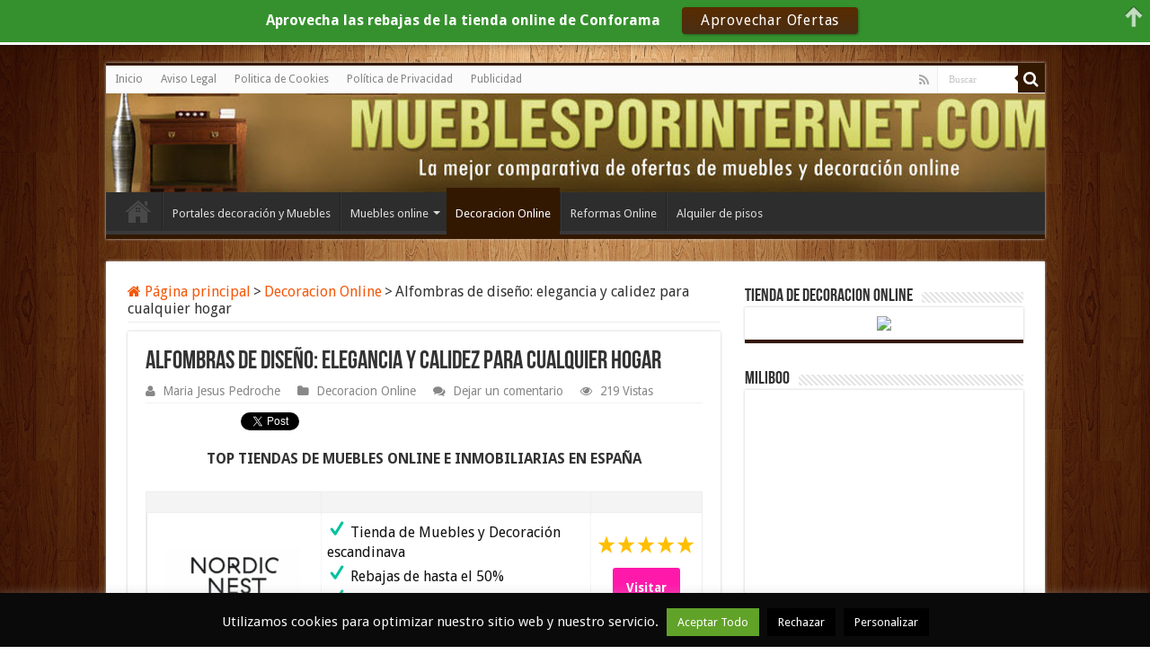

--- FILE ---
content_type: text/html; charset=UTF-8
request_url: https://mueblesporinternet.com/alfombras-de-diseno/
body_size: 17516
content:
<!DOCTYPE html>
<html lang="es" prefix="og: http://ogp.me/ns#">
<head>
<meta charset="UTF-8" />
<link rel="profile" href="https://gmpg.org/xfn/11" />
<link rel="pingback" href="https://mueblesporinternet.com/xmlrpc.php" />
<meta property="og:title" content="Alfombras de diseño: elegancia y calidez para cualquier hogar - Tiendas de Muebles Online y Decoración"/>
<meta property="og:type" content="article"/>
<meta property="og:description" content="Las alfombras de diseño son artículos de decoración que todavía hoy, pese a las grandes ofertas que"/>
<meta property="og:url" content="https://mueblesporinternet.com/alfombras-de-diseno/"/>
<meta property="og:site_name" content="Tiendas de Muebles Online y Decoración"/>
<meta property="og:image" content="https://mueblesporinternet.com/wp-content/uploads/2014/04/alfombras-de-diseño.jpeg" />
<meta name='robots' content='index, follow, max-image-preview:large, max-snippet:-1, max-video-preview:-1' />
	<style>img:is([sizes="auto" i], [sizes^="auto," i]) { contain-intrinsic-size: 3000px 1500px }</style>
	
	<!-- This site is optimized with the Yoast SEO plugin v17.8 - https://yoast.com/wordpress/plugins/seo/ -->
	<title>Alfombras de diseño: elegancia y calidez para cualquier hogar</title>
	<meta name="description" content="Las alfombras de diseño son artículos de decoración que todavía hoy, pese a las grandes ofertas que hallamos tanto en Internet como en tiendas de decoración" />
	<link rel="canonical" href="https://mueblesporinternet.com/alfombras-de-diseno/" />
	<meta name="twitter:label1" content="Escrito por" />
	<meta name="twitter:data1" content="Maria Jesus Pedroche" />
	<meta name="twitter:label2" content="Tiempo de lectura" />
	<meta name="twitter:data2" content="1 minuto" />
	<script type="application/ld+json" class="yoast-schema-graph">{"@context":"https://schema.org","@graph":[{"@type":"WebSite","@id":"https://mueblesporinternet.com/#website","url":"https://mueblesporinternet.com/","name":"Tiendas de Muebles Online y Decoraci\u00f3n","description":"","potentialAction":[{"@type":"SearchAction","target":{"@type":"EntryPoint","urlTemplate":"https://mueblesporinternet.com/?s={search_term_string}"},"query-input":"required name=search_term_string"}],"inLanguage":"es"},{"@type":"ImageObject","@id":"https://mueblesporinternet.com/alfombras-de-diseno/#primaryimage","inLanguage":"es","url":"https://mueblesporinternet.com/wp-content/uploads/2014/04/alfombras-de-dise\u00f1o.jpeg","contentUrl":"https://mueblesporinternet.com/wp-content/uploads/2014/04/alfombras-de-dise\u00f1o.jpeg","width":501,"height":324},{"@type":"WebPage","@id":"https://mueblesporinternet.com/alfombras-de-diseno/#webpage","url":"https://mueblesporinternet.com/alfombras-de-diseno/","name":"Alfombras de dise\u00f1o: elegancia y calidez para cualquier hogar","isPartOf":{"@id":"https://mueblesporinternet.com/#website"},"primaryImageOfPage":{"@id":"https://mueblesporinternet.com/alfombras-de-diseno/#primaryimage"},"datePublished":"2014-03-20T16:10:51+00:00","dateModified":"2014-03-20T16:10:51+00:00","author":{"@id":"https://mueblesporinternet.com/#/schema/person/0a324e29f6c32fb3eec231e23bd00c73"},"description":"Las alfombras de dise\u00f1o son art\u00edculos de decoraci\u00f3n que todav\u00eda hoy, pese a las grandes ofertas que hallamos tanto en Internet como en tiendas de decoraci\u00f3n","breadcrumb":{"@id":"https://mueblesporinternet.com/alfombras-de-diseno/#breadcrumb"},"inLanguage":"es","potentialAction":[{"@type":"ReadAction","target":["https://mueblesporinternet.com/alfombras-de-diseno/"]}]},{"@type":"BreadcrumbList","@id":"https://mueblesporinternet.com/alfombras-de-diseno/#breadcrumb","itemListElement":[{"@type":"ListItem","position":1,"name":"Portada","item":"https://mueblesporinternet.com/"},{"@type":"ListItem","position":2,"name":"Alfombras de dise\u00f1o: elegancia y calidez para cualquier hogar"}]},{"@type":"Person","@id":"https://mueblesporinternet.com/#/schema/person/0a324e29f6c32fb3eec231e23bd00c73","name":"Maria Jesus Pedroche","image":{"@type":"ImageObject","@id":"https://mueblesporinternet.com/#personlogo","inLanguage":"es","url":"https://secure.gravatar.com/avatar/60c1c11a2edb1ed802dc520db187e446da8856edee1386f2e3bc96cfc494c1b3?s=96&d=mm&r=g","contentUrl":"https://secure.gravatar.com/avatar/60c1c11a2edb1ed802dc520db187e446da8856edee1386f2e3bc96cfc494c1b3?s=96&d=mm&r=g","caption":"Maria Jesus Pedroche"}}]}</script>
	<!-- / Yoast SEO plugin. -->


<link rel='dns-prefetch' href='//fonts.googleapis.com' />
<link rel="alternate" type="application/rss+xml" title="Tiendas de Muebles Online y Decoración &raquo; Feed" href="https://mueblesporinternet.com/feed/" />
<link rel="alternate" type="application/rss+xml" title="Tiendas de Muebles Online y Decoración &raquo; Feed de los comentarios" href="https://mueblesporinternet.com/comments/feed/" />
<link rel="alternate" type="application/rss+xml" title="Tiendas de Muebles Online y Decoración &raquo; Comentario Alfombras de diseño: elegancia y calidez para cualquier hogar del feed" href="https://mueblesporinternet.com/alfombras-de-diseno/feed/" />
<script type="text/javascript">
/* <![CDATA[ */
window._wpemojiSettings = {"baseUrl":"https:\/\/s.w.org\/images\/core\/emoji\/16.0.1\/72x72\/","ext":".png","svgUrl":"https:\/\/s.w.org\/images\/core\/emoji\/16.0.1\/svg\/","svgExt":".svg","source":{"concatemoji":"https:\/\/mueblesporinternet.com\/wp-includes\/js\/wp-emoji-release.min.js"}};
/*! This file is auto-generated */
!function(s,n){var o,i,e;function c(e){try{var t={supportTests:e,timestamp:(new Date).valueOf()};sessionStorage.setItem(o,JSON.stringify(t))}catch(e){}}function p(e,t,n){e.clearRect(0,0,e.canvas.width,e.canvas.height),e.fillText(t,0,0);var t=new Uint32Array(e.getImageData(0,0,e.canvas.width,e.canvas.height).data),a=(e.clearRect(0,0,e.canvas.width,e.canvas.height),e.fillText(n,0,0),new Uint32Array(e.getImageData(0,0,e.canvas.width,e.canvas.height).data));return t.every(function(e,t){return e===a[t]})}function u(e,t){e.clearRect(0,0,e.canvas.width,e.canvas.height),e.fillText(t,0,0);for(var n=e.getImageData(16,16,1,1),a=0;a<n.data.length;a++)if(0!==n.data[a])return!1;return!0}function f(e,t,n,a){switch(t){case"flag":return n(e,"\ud83c\udff3\ufe0f\u200d\u26a7\ufe0f","\ud83c\udff3\ufe0f\u200b\u26a7\ufe0f")?!1:!n(e,"\ud83c\udde8\ud83c\uddf6","\ud83c\udde8\u200b\ud83c\uddf6")&&!n(e,"\ud83c\udff4\udb40\udc67\udb40\udc62\udb40\udc65\udb40\udc6e\udb40\udc67\udb40\udc7f","\ud83c\udff4\u200b\udb40\udc67\u200b\udb40\udc62\u200b\udb40\udc65\u200b\udb40\udc6e\u200b\udb40\udc67\u200b\udb40\udc7f");case"emoji":return!a(e,"\ud83e\udedf")}return!1}function g(e,t,n,a){var r="undefined"!=typeof WorkerGlobalScope&&self instanceof WorkerGlobalScope?new OffscreenCanvas(300,150):s.createElement("canvas"),o=r.getContext("2d",{willReadFrequently:!0}),i=(o.textBaseline="top",o.font="600 32px Arial",{});return e.forEach(function(e){i[e]=t(o,e,n,a)}),i}function t(e){var t=s.createElement("script");t.src=e,t.defer=!0,s.head.appendChild(t)}"undefined"!=typeof Promise&&(o="wpEmojiSettingsSupports",i=["flag","emoji"],n.supports={everything:!0,everythingExceptFlag:!0},e=new Promise(function(e){s.addEventListener("DOMContentLoaded",e,{once:!0})}),new Promise(function(t){var n=function(){try{var e=JSON.parse(sessionStorage.getItem(o));if("object"==typeof e&&"number"==typeof e.timestamp&&(new Date).valueOf()<e.timestamp+604800&&"object"==typeof e.supportTests)return e.supportTests}catch(e){}return null}();if(!n){if("undefined"!=typeof Worker&&"undefined"!=typeof OffscreenCanvas&&"undefined"!=typeof URL&&URL.createObjectURL&&"undefined"!=typeof Blob)try{var e="postMessage("+g.toString()+"("+[JSON.stringify(i),f.toString(),p.toString(),u.toString()].join(",")+"));",a=new Blob([e],{type:"text/javascript"}),r=new Worker(URL.createObjectURL(a),{name:"wpTestEmojiSupports"});return void(r.onmessage=function(e){c(n=e.data),r.terminate(),t(n)})}catch(e){}c(n=g(i,f,p,u))}t(n)}).then(function(e){for(var t in e)n.supports[t]=e[t],n.supports.everything=n.supports.everything&&n.supports[t],"flag"!==t&&(n.supports.everythingExceptFlag=n.supports.everythingExceptFlag&&n.supports[t]);n.supports.everythingExceptFlag=n.supports.everythingExceptFlag&&!n.supports.flag,n.DOMReady=!1,n.readyCallback=function(){n.DOMReady=!0}}).then(function(){return e}).then(function(){var e;n.supports.everything||(n.readyCallback(),(e=n.source||{}).concatemoji?t(e.concatemoji):e.wpemoji&&e.twemoji&&(t(e.twemoji),t(e.wpemoji)))}))}((window,document),window._wpemojiSettings);
/* ]]> */
</script>
<style id='wp-emoji-styles-inline-css' type='text/css'>

	img.wp-smiley, img.emoji {
		display: inline !important;
		border: none !important;
		box-shadow: none !important;
		height: 1em !important;
		width: 1em !important;
		margin: 0 0.07em !important;
		vertical-align: -0.1em !important;
		background: none !important;
		padding: 0 !important;
	}
</style>
<link rel='stylesheet' id='wp-block-library-css' href='//mueblesporinternet.com/wp-content/cache/wpfc-minified/2c394p3i/bfjha.css' type='text/css' media='all' />
<style id='classic-theme-styles-inline-css' type='text/css'>
/*! This file is auto-generated */
.wp-block-button__link{color:#fff;background-color:#32373c;border-radius:9999px;box-shadow:none;text-decoration:none;padding:calc(.667em + 2px) calc(1.333em + 2px);font-size:1.125em}.wp-block-file__button{background:#32373c;color:#fff;text-decoration:none}
</style>
<style id='global-styles-inline-css' type='text/css'>
:root{--wp--preset--aspect-ratio--square: 1;--wp--preset--aspect-ratio--4-3: 4/3;--wp--preset--aspect-ratio--3-4: 3/4;--wp--preset--aspect-ratio--3-2: 3/2;--wp--preset--aspect-ratio--2-3: 2/3;--wp--preset--aspect-ratio--16-9: 16/9;--wp--preset--aspect-ratio--9-16: 9/16;--wp--preset--color--black: #000000;--wp--preset--color--cyan-bluish-gray: #abb8c3;--wp--preset--color--white: #ffffff;--wp--preset--color--pale-pink: #f78da7;--wp--preset--color--vivid-red: #cf2e2e;--wp--preset--color--luminous-vivid-orange: #ff6900;--wp--preset--color--luminous-vivid-amber: #fcb900;--wp--preset--color--light-green-cyan: #7bdcb5;--wp--preset--color--vivid-green-cyan: #00d084;--wp--preset--color--pale-cyan-blue: #8ed1fc;--wp--preset--color--vivid-cyan-blue: #0693e3;--wp--preset--color--vivid-purple: #9b51e0;--wp--preset--gradient--vivid-cyan-blue-to-vivid-purple: linear-gradient(135deg,rgba(6,147,227,1) 0%,rgb(155,81,224) 100%);--wp--preset--gradient--light-green-cyan-to-vivid-green-cyan: linear-gradient(135deg,rgb(122,220,180) 0%,rgb(0,208,130) 100%);--wp--preset--gradient--luminous-vivid-amber-to-luminous-vivid-orange: linear-gradient(135deg,rgba(252,185,0,1) 0%,rgba(255,105,0,1) 100%);--wp--preset--gradient--luminous-vivid-orange-to-vivid-red: linear-gradient(135deg,rgba(255,105,0,1) 0%,rgb(207,46,46) 100%);--wp--preset--gradient--very-light-gray-to-cyan-bluish-gray: linear-gradient(135deg,rgb(238,238,238) 0%,rgb(169,184,195) 100%);--wp--preset--gradient--cool-to-warm-spectrum: linear-gradient(135deg,rgb(74,234,220) 0%,rgb(151,120,209) 20%,rgb(207,42,186) 40%,rgb(238,44,130) 60%,rgb(251,105,98) 80%,rgb(254,248,76) 100%);--wp--preset--gradient--blush-light-purple: linear-gradient(135deg,rgb(255,206,236) 0%,rgb(152,150,240) 100%);--wp--preset--gradient--blush-bordeaux: linear-gradient(135deg,rgb(254,205,165) 0%,rgb(254,45,45) 50%,rgb(107,0,62) 100%);--wp--preset--gradient--luminous-dusk: linear-gradient(135deg,rgb(255,203,112) 0%,rgb(199,81,192) 50%,rgb(65,88,208) 100%);--wp--preset--gradient--pale-ocean: linear-gradient(135deg,rgb(255,245,203) 0%,rgb(182,227,212) 50%,rgb(51,167,181) 100%);--wp--preset--gradient--electric-grass: linear-gradient(135deg,rgb(202,248,128) 0%,rgb(113,206,126) 100%);--wp--preset--gradient--midnight: linear-gradient(135deg,rgb(2,3,129) 0%,rgb(40,116,252) 100%);--wp--preset--font-size--small: 13px;--wp--preset--font-size--medium: 20px;--wp--preset--font-size--large: 36px;--wp--preset--font-size--x-large: 42px;--wp--preset--spacing--20: 0.44rem;--wp--preset--spacing--30: 0.67rem;--wp--preset--spacing--40: 1rem;--wp--preset--spacing--50: 1.5rem;--wp--preset--spacing--60: 2.25rem;--wp--preset--spacing--70: 3.38rem;--wp--preset--spacing--80: 5.06rem;--wp--preset--shadow--natural: 6px 6px 9px rgba(0, 0, 0, 0.2);--wp--preset--shadow--deep: 12px 12px 50px rgba(0, 0, 0, 0.4);--wp--preset--shadow--sharp: 6px 6px 0px rgba(0, 0, 0, 0.2);--wp--preset--shadow--outlined: 6px 6px 0px -3px rgba(255, 255, 255, 1), 6px 6px rgba(0, 0, 0, 1);--wp--preset--shadow--crisp: 6px 6px 0px rgba(0, 0, 0, 1);}:where(.is-layout-flex){gap: 0.5em;}:where(.is-layout-grid){gap: 0.5em;}body .is-layout-flex{display: flex;}.is-layout-flex{flex-wrap: wrap;align-items: center;}.is-layout-flex > :is(*, div){margin: 0;}body .is-layout-grid{display: grid;}.is-layout-grid > :is(*, div){margin: 0;}:where(.wp-block-columns.is-layout-flex){gap: 2em;}:where(.wp-block-columns.is-layout-grid){gap: 2em;}:where(.wp-block-post-template.is-layout-flex){gap: 1.25em;}:where(.wp-block-post-template.is-layout-grid){gap: 1.25em;}.has-black-color{color: var(--wp--preset--color--black) !important;}.has-cyan-bluish-gray-color{color: var(--wp--preset--color--cyan-bluish-gray) !important;}.has-white-color{color: var(--wp--preset--color--white) !important;}.has-pale-pink-color{color: var(--wp--preset--color--pale-pink) !important;}.has-vivid-red-color{color: var(--wp--preset--color--vivid-red) !important;}.has-luminous-vivid-orange-color{color: var(--wp--preset--color--luminous-vivid-orange) !important;}.has-luminous-vivid-amber-color{color: var(--wp--preset--color--luminous-vivid-amber) !important;}.has-light-green-cyan-color{color: var(--wp--preset--color--light-green-cyan) !important;}.has-vivid-green-cyan-color{color: var(--wp--preset--color--vivid-green-cyan) !important;}.has-pale-cyan-blue-color{color: var(--wp--preset--color--pale-cyan-blue) !important;}.has-vivid-cyan-blue-color{color: var(--wp--preset--color--vivid-cyan-blue) !important;}.has-vivid-purple-color{color: var(--wp--preset--color--vivid-purple) !important;}.has-black-background-color{background-color: var(--wp--preset--color--black) !important;}.has-cyan-bluish-gray-background-color{background-color: var(--wp--preset--color--cyan-bluish-gray) !important;}.has-white-background-color{background-color: var(--wp--preset--color--white) !important;}.has-pale-pink-background-color{background-color: var(--wp--preset--color--pale-pink) !important;}.has-vivid-red-background-color{background-color: var(--wp--preset--color--vivid-red) !important;}.has-luminous-vivid-orange-background-color{background-color: var(--wp--preset--color--luminous-vivid-orange) !important;}.has-luminous-vivid-amber-background-color{background-color: var(--wp--preset--color--luminous-vivid-amber) !important;}.has-light-green-cyan-background-color{background-color: var(--wp--preset--color--light-green-cyan) !important;}.has-vivid-green-cyan-background-color{background-color: var(--wp--preset--color--vivid-green-cyan) !important;}.has-pale-cyan-blue-background-color{background-color: var(--wp--preset--color--pale-cyan-blue) !important;}.has-vivid-cyan-blue-background-color{background-color: var(--wp--preset--color--vivid-cyan-blue) !important;}.has-vivid-purple-background-color{background-color: var(--wp--preset--color--vivid-purple) !important;}.has-black-border-color{border-color: var(--wp--preset--color--black) !important;}.has-cyan-bluish-gray-border-color{border-color: var(--wp--preset--color--cyan-bluish-gray) !important;}.has-white-border-color{border-color: var(--wp--preset--color--white) !important;}.has-pale-pink-border-color{border-color: var(--wp--preset--color--pale-pink) !important;}.has-vivid-red-border-color{border-color: var(--wp--preset--color--vivid-red) !important;}.has-luminous-vivid-orange-border-color{border-color: var(--wp--preset--color--luminous-vivid-orange) !important;}.has-luminous-vivid-amber-border-color{border-color: var(--wp--preset--color--luminous-vivid-amber) !important;}.has-light-green-cyan-border-color{border-color: var(--wp--preset--color--light-green-cyan) !important;}.has-vivid-green-cyan-border-color{border-color: var(--wp--preset--color--vivid-green-cyan) !important;}.has-pale-cyan-blue-border-color{border-color: var(--wp--preset--color--pale-cyan-blue) !important;}.has-vivid-cyan-blue-border-color{border-color: var(--wp--preset--color--vivid-cyan-blue) !important;}.has-vivid-purple-border-color{border-color: var(--wp--preset--color--vivid-purple) !important;}.has-vivid-cyan-blue-to-vivid-purple-gradient-background{background: var(--wp--preset--gradient--vivid-cyan-blue-to-vivid-purple) !important;}.has-light-green-cyan-to-vivid-green-cyan-gradient-background{background: var(--wp--preset--gradient--light-green-cyan-to-vivid-green-cyan) !important;}.has-luminous-vivid-amber-to-luminous-vivid-orange-gradient-background{background: var(--wp--preset--gradient--luminous-vivid-amber-to-luminous-vivid-orange) !important;}.has-luminous-vivid-orange-to-vivid-red-gradient-background{background: var(--wp--preset--gradient--luminous-vivid-orange-to-vivid-red) !important;}.has-very-light-gray-to-cyan-bluish-gray-gradient-background{background: var(--wp--preset--gradient--very-light-gray-to-cyan-bluish-gray) !important;}.has-cool-to-warm-spectrum-gradient-background{background: var(--wp--preset--gradient--cool-to-warm-spectrum) !important;}.has-blush-light-purple-gradient-background{background: var(--wp--preset--gradient--blush-light-purple) !important;}.has-blush-bordeaux-gradient-background{background: var(--wp--preset--gradient--blush-bordeaux) !important;}.has-luminous-dusk-gradient-background{background: var(--wp--preset--gradient--luminous-dusk) !important;}.has-pale-ocean-gradient-background{background: var(--wp--preset--gradient--pale-ocean) !important;}.has-electric-grass-gradient-background{background: var(--wp--preset--gradient--electric-grass) !important;}.has-midnight-gradient-background{background: var(--wp--preset--gradient--midnight) !important;}.has-small-font-size{font-size: var(--wp--preset--font-size--small) !important;}.has-medium-font-size{font-size: var(--wp--preset--font-size--medium) !important;}.has-large-font-size{font-size: var(--wp--preset--font-size--large) !important;}.has-x-large-font-size{font-size: var(--wp--preset--font-size--x-large) !important;}
:where(.wp-block-post-template.is-layout-flex){gap: 1.25em;}:where(.wp-block-post-template.is-layout-grid){gap: 1.25em;}
:where(.wp-block-columns.is-layout-flex){gap: 2em;}:where(.wp-block-columns.is-layout-grid){gap: 2em;}
:root :where(.wp-block-pullquote){font-size: 1.5em;line-height: 1.6;}
</style>
<link rel='stylesheet' id='titan-adminbar-styles-css' href='//mueblesporinternet.com/wp-content/cache/wpfc-minified/6yljb8g5/bfjha.css' type='text/css' media='all' />
<link rel='stylesheet' id='cookie-law-info-css' href='//mueblesporinternet.com/wp-content/cache/wpfc-minified/79wshcvp/bfjha.css' type='text/css' media='all' />
<link rel='stylesheet' id='cookie-law-info-gdpr-css' href='//mueblesporinternet.com/wp-content/cache/wpfc-minified/qwpyidxd/bfjha.css' type='text/css' media='all' />
<link rel='stylesheet' id='wpsm-comptable-styles-css' href='//mueblesporinternet.com/wp-content/cache/wpfc-minified/f2whouuo/bfjha.css' type='text/css' media='all' />
<link rel='stylesheet' id='toc-screen-css' href='//mueblesporinternet.com/wp-content/cache/wpfc-minified/2o35qjw4/bfjha.css' type='text/css' media='all' />
<link rel='stylesheet' id='taqyeem-buttons-style-css' href='//mueblesporinternet.com/wp-content/cache/wpfc-minified/djnkd8d3/bfjha.css' type='text/css' media='all' />
<link rel='stylesheet' id='taqyeem-style-css' href='//mueblesporinternet.com/wp-content/cache/wpfc-minified/1ffeeawc/bfjha.css' type='text/css' media='all' />
<link rel='stylesheet' id='tie-style-css' href='//mueblesporinternet.com/wp-content/cache/wpfc-minified/2okbkt8p/bfjha.css' type='text/css' media='all' />
<link rel='stylesheet' id='tie-ilightbox-skin-css' href='//mueblesporinternet.com/wp-content/cache/wpfc-minified/qx6u9kbr/bfjha.css' type='text/css' media='all' />
<link rel='stylesheet' id='Droid+Sans-css' href='https://fonts.googleapis.com/css?family=Droid+Sans%3Aregular%2C700' type='text/css' media='all' />
<script src='//mueblesporinternet.com/wp-content/cache/wpfc-minified/6kjnsiu3/bfjha.js' type="text/javascript"></script>
<!-- <script type="text/javascript" src="https://mueblesporinternet.com/wp-includes/js/jquery/jquery.min.js" id="jquery-core-js"></script> -->
<!-- <script type="text/javascript" src="https://mueblesporinternet.com/wp-includes/js/jquery/jquery-migrate.min.js" id="jquery-migrate-js"></script> -->
<script type="text/javascript" id="cookie-law-info-js-extra">
/* <![CDATA[ */
var Cli_Data = {"nn_cookie_ids":[],"cookielist":[],"non_necessary_cookies":[],"ccpaEnabled":"","ccpaRegionBased":"","ccpaBarEnabled":"","strictlyEnabled":["necessary","obligatoire"],"ccpaType":"gdpr","js_blocking":"","custom_integration":"","triggerDomRefresh":"","secure_cookies":""};
var cli_cookiebar_settings = {"animate_speed_hide":"500","animate_speed_show":"500","background":"#0a0a0a","border":"#444","border_on":"","button_1_button_colour":"#8224e3","button_1_button_hover":"#681db6","button_1_link_colour":"#fff","button_1_as_button":"1","button_1_new_win":"","button_2_button_colour":"#333","button_2_button_hover":"#292929","button_2_link_colour":"#eeee22","button_2_as_button":"","button_2_hidebar":"","button_3_button_colour":"#000","button_3_button_hover":"#000000","button_3_link_colour":"#fff","button_3_as_button":"1","button_3_new_win":"","button_4_button_colour":"#000","button_4_button_hover":"#000000","button_4_link_colour":"#fff","button_4_as_button":"1","button_7_button_colour":"#61a229","button_7_button_hover":"#4e8221","button_7_link_colour":"#fff","button_7_as_button":"1","button_7_new_win":"","font_family":"inherit","header_fix":"","notify_animate_hide":"1","notify_animate_show":"","notify_div_id":"#cookie-law-info-bar","notify_position_horizontal":"right","notify_position_vertical":"bottom","scroll_close":"","scroll_close_reload":"","accept_close_reload":"","reject_close_reload":"","showagain_tab":"","showagain_background":"#fff","showagain_border":"#000","showagain_div_id":"#cookie-law-info-again","showagain_x_position":"100px","text":"#f7f7f7","show_once_yn":"","show_once":"10000","logging_on":"","as_popup":"","popup_overlay":"1","bar_heading_text":"","cookie_bar_as":"banner","popup_showagain_position":"bottom-right","widget_position":"left"};
var log_object = {"ajax_url":"https:\/\/mueblesporinternet.com\/wp-admin\/admin-ajax.php"};
/* ]]> */
</script>
<script src='//mueblesporinternet.com/wp-content/cache/wpfc-minified/eask82u/bfjha.js' type="text/javascript"></script>
<!-- <script type="text/javascript" src="https://mueblesporinternet.com/wp-content/plugins/cookie-law-info/legacy/public/js/cookie-law-info-public.js" id="cookie-law-info-js"></script> -->
<!-- <script type="text/javascript" src="https://mueblesporinternet.com/wp-content/plugins/taqyeem/js/tie.js" id="taqyeem-main-js"></script> -->
<link rel="https://api.w.org/" href="https://mueblesporinternet.com/wp-json/" /><link rel="alternate" title="JSON" type="application/json" href="https://mueblesporinternet.com/wp-json/wp/v2/posts/509" /><link rel="EditURI" type="application/rsd+xml" title="RSD" href="https://mueblesporinternet.com/xmlrpc.php?rsd" />
<meta name="generator" content="WordPress 6.8.3" />
<link rel='shortlink' href='https://mueblesporinternet.com/?p=509' />
<link rel="alternate" title="oEmbed (JSON)" type="application/json+oembed" href="https://mueblesporinternet.com/wp-json/oembed/1.0/embed?url=https%3A%2F%2Fmueblesporinternet.com%2Falfombras-de-diseno%2F" />
<link rel="alternate" title="oEmbed (XML)" type="text/xml+oembed" href="https://mueblesporinternet.com/wp-json/oembed/1.0/embed?url=https%3A%2F%2Fmueblesporinternet.com%2Falfombras-de-diseno%2F&#038;format=xml" />
		<script type="text/javascript">
			var _statcounter = _statcounter || [];
			_statcounter.push({"tags": {"author": "mariajesus"}});
		</script>
				<!-- Start of StatCounter Code -->
		<script>
			<!--
			var sc_project=8994973;
			var sc_security="457d04bf";
			var sc_invisible=1;
		</script>
        <script type="text/javascript" src="https://www.statcounter.com/counter/counter.js" async></script>
		<noscript><div class="statcounter"><a title="web analytics" href="https://statcounter.com/"><img class="statcounter" src="https://c.statcounter.com/8994973/0/457d04bf/1/" alt="web analytics" /></a></div></noscript>
		<!-- End of StatCounter Code -->
		<script type='text/javascript'>
/* <![CDATA[ */
var taqyeem = {"ajaxurl":"https://mueblesporinternet.com/wp-admin/admin-ajax.php" , "your_rating":"Your Rating:"};
/* ]]> */
</script>

<style type="text/css" media="screen">

</style>
<link rel="shortcut icon" href="https://mueblesporinternet.com/wp-content/uploads/2014/04/mueblesfacebookprofile.jpg" title="Favicon" />
<!--[if IE]>
<script type="text/javascript">jQuery(document).ready(function (){ jQuery(".menu-item").has("ul").children("a").attr("aria-haspopup", "true");});</script>
<![endif]-->
<!--[if lt IE 9]>
<script src="https://mueblesporinternet.com/wp-content/themes/sahifa/js/html5.js"></script>
<script src="https://mueblesporinternet.com/wp-content/themes/sahifa/js/selectivizr-min.js"></script>
<![endif]-->
<!--[if IE 9]>
<link rel="stylesheet" type="text/css" media="all" href='//mueblesporinternet.com/wp-content/cache/wpfc-minified/ei9afx76/bfjha.css' />
<![endif]-->
<!--[if IE 8]>
<link rel="stylesheet" type="text/css" media="all" href='//mueblesporinternet.com/wp-content/cache/wpfc-minified/fqwbog9w/bfjha.css' />
<![endif]-->
<!--[if IE 7]>
<link rel="stylesheet" type="text/css" media="all" href='//mueblesporinternet.com/wp-content/cache/wpfc-minified/2bmn62gt/bfjha.css' />
<![endif]-->


<meta name="viewport" content="width=device-width, initial-scale=1.0" />



<style type="text/css" media="screen">

body{
	font-family: 'Droid Sans';
	font-size : 16px;
}

::-webkit-scrollbar {
	width: 8px;
	height:8px;
}


::-moz-selection { background: #ffffff;}
::selection { background: #ffffff; }
#main-nav,
.cat-box-content,
#sidebar .widget-container,
.post-listing,
#commentform {
	border-bottom-color: #331801;
}

.search-block .search-button,
#topcontrol,
#main-nav ul li.current-menu-item a,
#main-nav ul li.current-menu-item a:hover,
#main-nav ul li.current_page_parent a,
#main-nav ul li.current_page_parent a:hover,
#main-nav ul li.current-menu-parent a,
#main-nav ul li.current-menu-parent a:hover,
#main-nav ul li.current-page-ancestor a,
#main-nav ul li.current-page-ancestor a:hover,
.pagination span.current,
.share-post span.share-text,
.flex-control-paging li a.flex-active,
.ei-slider-thumbs li.ei-slider-element,
.review-percentage .review-item span span,
.review-final-score,
.button,
a.button,
a.more-link,
#main-content input[type="submit"],
.form-submit #submit,
#login-form .login-button,
.widget-feedburner .feedburner-subscribe,
input[type="submit"],
#buddypress button,
#buddypress a.button,
#buddypress input[type=submit],
#buddypress input[type=reset],
#buddypress ul.button-nav li a,
#buddypress div.generic-button a,
#buddypress .comment-reply-link,
#buddypress div.item-list-tabs ul li a span,
#buddypress div.item-list-tabs ul li.selected a,
#buddypress div.item-list-tabs ul li.current a,
#buddypress #members-directory-form div.item-list-tabs ul li.selected span,
#members-list-options a.selected,
#groups-list-options a.selected,
body.dark-skin #buddypress div.item-list-tabs ul li a span,
body.dark-skin #buddypress div.item-list-tabs ul li.selected a,
body.dark-skin #buddypress div.item-list-tabs ul li.current a,
body.dark-skin #members-list-options a.selected,
body.dark-skin #groups-list-options a.selected,
.search-block-large .search-button,
#featured-posts .flex-next:hover,
#featured-posts .flex-prev:hover,
a.tie-cart span.shooping-count,
.woocommerce span.onsale,
.woocommerce-page span.onsale ,
.woocommerce .widget_price_filter .ui-slider .ui-slider-handle,
.woocommerce-page .widget_price_filter .ui-slider .ui-slider-handle,
#check-also-close,
a.post-slideshow-next,
a.post-slideshow-prev,
.widget_price_filter .ui-slider .ui-slider-handle,
.quantity .minus:hover,
.quantity .plus:hover,
.mejs-container .mejs-controls .mejs-time-rail .mejs-time-current,
#reading-position-indicator  {
	background-color:#331801;
}

::-webkit-scrollbar-thumb{
	background-color:#331801 !important;
}

#theme-footer,
#theme-header,
.top-nav ul li.current-menu-item:before,
#main-nav .menu-sub-content ,
#main-nav ul ul,
#check-also-box {
	border-top-color: #331801;
}

.search-block:after {
	border-right-color:#331801;
}

body.rtl .search-block:after {
	border-left-color:#331801;
}

#main-nav ul > li.menu-item-has-children:hover > a:after,
#main-nav ul > li.mega-menu:hover > a:after {
	border-color:transparent transparent #331801;
}

.widget.timeline-posts li a:hover,
.widget.timeline-posts li a:hover span.tie-date {
	color: #331801;
}

.widget.timeline-posts li a:hover span.tie-date:before {
	background: #331801;
	border-color: #331801;
}

#order_review,
#order_review_heading {
	border-color: #331801;
}


.background-cover{
	background-color: !important;
	background-image : url('https://mueblesporinternet.com/wp-content/uploads/2014/05/fondo.jpg') !important;
	filter: progid:DXImageTransform.Microsoft.AlphaImageLoader(src='https://mueblesporinternet.com/wp-content/uploads/2014/05/fondo.jpg',sizingMethod='scale') !important;
	-ms-filter: "progid:DXImageTransform.Microsoft.AlphaImageLoader(src='https://mueblesporinternet.com/wp-content/uploads/2014/05/fondo.jpg',sizingMethod='scale')" !important;
}
	
a {
	color: #f55708;
}
		
#theme-header {
		background-image: url('https://mueblesporinternet.com/wp-content/uploads/2014/04/mueblesporinternetheader20141.jpg') !important; 
			}


</style>

		<script type="text/javascript">
			/* <![CDATA[ */
				var sf_position = '0';
				var sf_templates = "<a href=\"{search_url_escaped}\">Ver todos los resultados<\/a>";
				var sf_input = '.search-live';
				jQuery(document).ready(function(){
					jQuery(sf_input).ajaxyLiveSearch({"expand":false,"searchUrl":"https:\/\/mueblesporinternet.com\/?s=%s","text":"Search","delay":500,"iwidth":180,"width":315,"ajaxUrl":"https:\/\/mueblesporinternet.com\/wp-admin\/admin-ajax.php","rtl":0});
					jQuery(".live-search_ajaxy-selective-input").keyup(function() {
						var width = jQuery(this).val().length * 8;
						if(width < 50) {
							width = 50;
						}
						jQuery(this).width(width);
					});
					jQuery(".live-search_ajaxy-selective-search").click(function() {
						jQuery(this).find(".live-search_ajaxy-selective-input").focus();
					});
					jQuery(".live-search_ajaxy-selective-close").click(function() {
						jQuery(this).parent().remove();
					});
				});
			/* ]]> */
		</script>
		</head>
<body data-rsssl=1 id="top" class="wp-singular post-template-default single single-post postid-509 single-format-standard wp-theme-sahifa lazy-enabled">


<div class="wrapper-outer">

	<div class="background-cover"></div>

	<aside id="slide-out">

			<div class="search-mobile">
			<form method="get" id="searchform-mobile" action="https://mueblesporinternet.com/">
				<button class="search-button" type="submit" value="Buscar"><i class="fa fa-search"></i></button>
				<input type="text" id="s-mobile" name="s" title="Buscar" value="Buscar" onfocus="if (this.value == 'Buscar') {this.value = '';}" onblur="if (this.value == '') {this.value = 'Buscar';}"  />
			</form>
		</div><!-- .search-mobile /-->
	
			<div class="social-icons">
		<a class="ttip-none" title="Rss" href="https://mueblesporinternet.com/feed/" target="_blank"><i class="fa fa-rss"></i></a>
			</div>

	
		<div id="mobile-menu" ></div>
	</aside><!-- #slide-out /-->

		<div id="wrapper" class="boxed">
		<div class="inner-wrapper">

		<header id="theme-header" class="theme-header">
						<div id="top-nav" class="top-nav">
				<div class="container">

			
				<div class="top-menu"><ul id="menu-menu1" class="menu"><li id="menu-item-561" class="menu-item menu-item-type-custom menu-item-object-custom menu-item-home menu-item-561"><a href="https://mueblesporinternet.com/">Inicio</a></li>
<li id="menu-item-562" class="menu-item menu-item-type-post_type menu-item-object-page menu-item-562"><a href="https://mueblesporinternet.com/aviso-legal/">Aviso Legal</a></li>
<li id="menu-item-563" class="menu-item menu-item-type-post_type menu-item-object-page menu-item-563"><a href="https://mueblesporinternet.com/politica-de-cookies/">Politica de Cookies</a></li>
<li id="menu-item-564" class="menu-item menu-item-type-post_type menu-item-object-page menu-item-564"><a href="https://mueblesporinternet.com/politica-de-privacidad/">Política de Privacidad</a></li>
<li id="menu-item-1532" class="menu-item menu-item-type-post_type menu-item-object-page menu-item-1532"><a href="https://mueblesporinternet.com/publicidad/">Publicidad</a></li>
</ul></div>
						<div class="search-block">
						<form method="get" id="searchform-header" action="https://mueblesporinternet.com/">
							<button class="search-button" type="submit" value="Buscar"><i class="fa fa-search"></i></button>
							<input class="search-live" type="text" id="s-header" name="s" title="Buscar" value="Buscar" onfocus="if (this.value == 'Buscar') {this.value = '';}" onblur="if (this.value == '') {this.value = 'Buscar';}"  />
						</form>
					</div><!-- .search-block /-->
			<div class="social-icons">
		<a class="ttip-none" title="Rss" href="https://mueblesporinternet.com/feed/" target="_blank"><i class="fa fa-rss"></i></a>
			</div>

	
	
				</div><!-- .container /-->
			</div><!-- .top-menu /-->
			
		<div class="header-content">

					<a id="slide-out-open" class="slide-out-open" href="#"><span></span></a>
		
			<div class="logo">
			<h2>								<a title="Tiendas de Muebles Online y Decoración" href="https://mueblesporinternet.com/">
					<img src="https://mueblesporinternet.com/wp-content/uploads/2014/04/logoblanco1.png" alt="Tiendas de Muebles Online y Decoración"  /><strong>Tiendas de Muebles Online y Decoración </strong>
				</a>
			</h2>			</div><!-- .logo /-->
						<div class="clear"></div>

		</div>
													<nav id="main-nav">
				<div class="container">

				
					<div class="main-menu"><ul id="menu-menu2" class="menu"><li id="menu-item-565" class="menu-item menu-item-type-custom menu-item-object-custom menu-item-home menu-item-565"><a href="https://mueblesporinternet.com/">Inicio</a></li>
<li id="menu-item-566" class="menu-item menu-item-type-taxonomy menu-item-object-category menu-item-566"><a href="https://mueblesporinternet.com/portales-decoracion-muebles/">Portales decoración y Muebles</a></li>
<li id="menu-item-569" class="menu-item menu-item-type-taxonomy menu-item-object-category menu-item-has-children menu-item-569"><a href="https://mueblesporinternet.com/muebles-online/">Muebles online</a>
<ul class="sub-menu menu-sub-content">
	<li id="menu-item-571" class="menu-item menu-item-type-taxonomy menu-item-object-category menu-item-571"><a href="https://mueblesporinternet.com/muebles-online/ventas-privadas-de-muebles-2/">Ventas privadas de muebles</a></li>
	<li id="menu-item-570" class="menu-item menu-item-type-taxonomy menu-item-object-category menu-item-570"><a href="https://mueblesporinternet.com/muebles-online/sillas/">Sillas y sillones</a></li>
	<li id="menu-item-568" class="menu-item menu-item-type-taxonomy menu-item-object-category menu-item-568"><a href="https://mueblesporinternet.com/iluminacion/">Iluminacion</a></li>
	<li id="menu-item-572" class="menu-item menu-item-type-taxonomy menu-item-object-category menu-item-572"><a href="https://mueblesporinternet.com/muebles-online/dormitorios/">Dormitorios</a></li>
	<li id="menu-item-573" class="menu-item menu-item-type-taxonomy menu-item-object-category menu-item-573"><a href="https://mueblesporinternet.com/muebles-online/mesas/">Mesas</a></li>
</ul>
</li>
<li id="menu-item-567" class="menu-item menu-item-type-taxonomy menu-item-object-category current-post-ancestor current-menu-parent current-post-parent menu-item-567"><a href="https://mueblesporinternet.com/decoracion-online/">Decoracion Online</a></li>
<li id="menu-item-728" class="menu-item menu-item-type-taxonomy menu-item-object-category menu-item-728"><a href="https://mueblesporinternet.com/reformas-online-2/">Reformas Online</a></li>
<li id="menu-item-1504" class="menu-item menu-item-type-taxonomy menu-item-object-category menu-item-1504"><a href="https://mueblesporinternet.com/alquiler-de-pisos/">Alquiler de pisos</a></li>
</ul></div>					
					
				</div>
			</nav><!-- .main-nav /-->
					</header><!-- #header /-->

	
	
	<div id="main-content" class="container">

	
	
	
	
	
	<div class="content">

		
		<nav id="crumbs"><a href="https://mueblesporinternet.com/"><span class="fa fa-home" aria-hidden="true"></span> Página principal</a><span class="delimiter">&gt;</span><a href="https://mueblesporinternet.com/decoracion-online/">Decoracion Online</a><span class="delimiter">&gt;</span><span class="current">Alfombras de diseño: elegancia y calidez para cualquier hogar</span></nav><script type="application/ld+json">{"@context":"http:\/\/schema.org","@type":"BreadcrumbList","@id":"#Breadcrumb","itemListElement":[{"@type":"ListItem","position":1,"item":{"name":"P\u00e1gina principal","@id":"https:\/\/mueblesporinternet.com\/"}},{"@type":"ListItem","position":2,"item":{"name":"Decoracion Online","@id":"https:\/\/mueblesporinternet.com\/decoracion-online\/"}}]}</script>
		

		
		<article class="post-listing post-509 post type-post status-publish format-standard has-post-thumbnail  category-decoracion-online tag-alfombras-de-diseno tag-alfombras-online" id="the-post">
			
			<div class="post-inner">

							<h1 class="name post-title entry-title"><span itemprop="name">Alfombras de diseño: elegancia y calidez para cualquier hogar</span></h1>

						
<p class="post-meta">
		
	<span class="post-meta-author"><i class="fa fa-user"></i><a href="https://mueblesporinternet.com/author/mariajesus/" title="">Maria Jesus Pedroche </a></span>
	
	
	<span class="post-cats"><i class="fa fa-folder"></i><a href="https://mueblesporinternet.com/decoracion-online/" rel="category tag">Decoracion Online</a></span>
	
	<span class="post-comments"><i class="fa fa-comments"></i><a href="https://mueblesporinternet.com/alfombras-de-diseno/#respond">Dejar un comentario</a></span>
<span class="post-views"><i class="fa fa-eye"></i>219 Vistas</span> </p>
<div class="clear"></div>
			
				<div class="entry">
					<div class="share-post">
	<span class="share-text">Compartir</span>

		<script>
	window.___gcfg = {lang: 'en-US'};
	(function(w, d, s) {
		function go(){
		var js, fjs = d.getElementsByTagName(s)[0], load = function(url, id) {
			if (d.getElementById(id)) {return;}
			js = d.createElement(s); js.src = url; js.id = id;
			fjs.parentNode.insertBefore(js, fjs);
		};
		load('//connect.facebook.net/en/all.js#xfbml=1', 'fbjssdk' );
		load('//platform.twitter.com/widgets.js', 			 'tweetjs' );
		}
		if (w.addEventListener) { w.addEventListener("load", go, false); }
		else if (w.attachEvent) { w.attachEvent("onload",go); }
	}(window, document, 'script'));
	</script>
	<ul class="normal-social">
			<li>
			<div class="fb-like" data-href="https://mueblesporinternet.com/alfombras-de-diseno/" data-send="false" data-layout="button_count" data-width="90" data-show-faces="false"></div>
		</li>
				<li><a href="https://twitter.com/share" class="twitter-share-button" data-url="https://mueblesporinternet.com/alfombras-de-diseno/" data-text="Alfombras de diseño: elegancia y calidez para cualquier hogar" data-via="" data-lang="en">tweet</a></li>
					</ul>
		<div class="clear"></div>
</div> <!-- .share-post -->

					
					<div align="center"><strong>TOP TIENDAS DE MUEBLES ONLINE E INMOBILIARIAS EN ESPAÑA</strong> </div>
<div align="center">						<div class="wpsm-comptable-wrap">
				<table id="wpsm-table-2" class="wpsm-comptable  wpsm-comptable-responsive">
									<thead class="wpsm-thead wpsm-thead-default">
						<tr>							
																								<th class="placeholder wpsm-placeholder"></th>
									
								
																								<th></th>
									
								
																								<th></th>
									
								
													</tr>
					</thead>
					<tbody class="wpsm-tbody">
																<tr>															<td>																										<div align="center"><a href="https://mueblesporinternet.com/nordic-nest/" target=”_blank"><img decoding="async" src="https://mueblesporinternet.com/logos/logonordicnest15060.gif" alt="tiendas de muebles online" /></a></div>																</td>
																							<td>																										<div align="left"><div><i class="wpsm-table-icon wpsm-icon-tick"></i> Tienda de Muebles y Decoración escandinava
</div>
<div><i class="wpsm-table-icon wpsm-icon-tick"></i> Rebajas de hasta el 50%</div>
<div><i class="wpsm-table-icon wpsm-icon-tick"></i> 5€ de Dcto al apuntarse al Newsletter</div>
</div>																</td>
																							<td>																										<i class="wpsm-table-icon wpsm-icon-star"></i><i class="wpsm-table-icon wpsm-icon-star"></i><i class="wpsm-table-icon wpsm-icon-star"></i><i class="wpsm-table-icon wpsm-icon-star"></i><i class="wpsm-table-icon wpsm-icon-star"></i>   	
<div align="center"><a href="https://mueblesporinternet.com/nordic-nest/" target="_blank" class="shortc-button medium pink ">Visitar</a>
</div>																</td>
																					</tr>
																<tr>															<td>																										<div align="center"><a href="https://mueblesporinternet.com/miliboo/" target=”_blank"><img decoding="async" src="https://mueblesporinternet.com/logos/logomiliboo15060.gif" alt="tiendas de muebles online" /></a></div>																</td>
																							<td>																										<div align="left"><div><i class="wpsm-table-icon wpsm-icon-tick"></i> Tienda de Muebles y Decoración online europea
</div>
<div><i class="wpsm-table-icon wpsm-icon-tick"></i> Rebajas de hasta el 50%</div>
<div><i class="wpsm-table-icon wpsm-icon-tick"></i> Especializado en sofás y dormitorios</div>
</div>																</td>
																							<td>																										<i class="wpsm-table-icon wpsm-icon-star"></i><i class="wpsm-table-icon wpsm-icon-star"></i><i class="wpsm-table-icon wpsm-icon-star"></i><i class="wpsm-table-icon wpsm-icon-star"></i><i class="wpsm-table-icon wpsm-icon-star"></i>   	
<div align="center"><a href="https://mueblesporinternet.com/miliboo/" target="_blank" class="shortc-button medium pink ">Visitar</a>
</div>																</td>
																					</tr>
																<tr>															<td>																										<div align="center"><a href="https://mueblesporinternet.com/conforama/" target=”_blank"><img decoding="async" src="https://mueblesporinternet.com/logos/logoconforama15060.gif" alt="conforama online" /></a></div>																</td>
																							<td>																										<div align="left"><div><i class="wpsm-table-icon wpsm-icon-tick"></i> Tienda de Muebles y Decoración Online
</div>
<div><i class="wpsm-table-icon wpsm-icon-tick"></i> Ofertas y Descuentos Flash</div>
<div><i class="wpsm-table-icon wpsm-icon-tick"></i> 5€ gratis al Suscribirte al Newsletter</div>
</div>																</td>
																							<td>																										<i class="wpsm-table-icon wpsm-icon-star"></i><i class="wpsm-table-icon wpsm-icon-star"></i><i class="wpsm-table-icon wpsm-icon-star"></i><i class="wpsm-table-icon wpsm-icon-star"></i><i class="wpsm-table-icon wpsm-icon-star"></i>   	
<div align="center"><a href="https://mueblesporinternet.com/conforama/" target="_blank" class="shortc-button medium pink ">Visitar</a>
</div>																</td>
																					</tr>
										</tbody>
				</table>
			</div>
		</div><p>Las <strong>alfombras de diseño</strong> son artículos de decoración que todavía hoy, pese a las grandes ofertas que hallamos tanto en Internet como en tiendas de decoración outlet, se consideran artículos de lujo. ¿A qué se debe? En primer lugar, al precio normal al que se ofrecen en los comercios tradicionales; en segundo lugar, porque no estamos acostumbrados aún a que ciertos productos, con la clase y el glamour que ofrecen las alfombras de conocidos diseñadores, se puedan adquirir a precios populares.</p>
<h2>Las alfombras de diseño llegan a todos los hogares</h2>
<p>Lo cierto es que durante mucho tiempo poseer una alfombra de diseño era un símbolo de riqueza y exuberancia económica: sólo los bolsillos más envidiables podían hacer gala de ellas en sus hogares. Pero hoy la realidad es otra muy distinta, y el ambiente único que confieren las mejores alfombras ya se puede disfrutar aunque no seamos ricos y pudientes económicamente hablando.</p>
<p style="text-align: center;"><a href="https://mueblesporinternet.com/westwing/" target="_blank"><img fetchpriority="high" decoding="async" class="aligncenter" title="alfombras de diseño" alt="alfombras de diseño" src="https://mueblesporinternet.com/wp-content/uploads/2014/03/alfombras-de-diseño.jpeg" width="501" height="324" /></a></p>
<h3>Alfombras de diseño en Westwing</h3>
<p>Por supuesto que Internet ha jugado una importante baza en este asunto, y en concreto los sitios de ventas privadas de decoración como Westwing han tenido un papel protagonista en esta gran avance. En Westwing podemos encontrar casi cualquier artículo de decoración y muebles, de estilo moderno o clásico y tradicional, a precios que jamás hubiésemos imaginado. Y por supuesto, un extenso catálogo de <a href="https://mueblesporinternet.com/westwing/" target="_blank">alfombras online</a> de diseño único y elegante, aptas para conferir un aire cálido y acogedor a cualquier estancia de nuestros hogares.</p>
<p style="text-align: center;"><a href="https://mueblesporinternet.com/westwing/" target="_blank"><img decoding="async" class="size-full wp-image-513 aligncenter" title="alfombras online" alt="alfombras online" src="https://mueblesporinternet.com/wp-content/uploads/2014/03/alfombras-online.jpeg" width="328" height="352" srcset="https://mueblesporinternet.com/wp-content/uploads/2014/03/alfombras-online.jpeg 328w, https://mueblesporinternet.com/wp-content/uploads/2014/03/alfombras-online-279x300.jpeg 279w" sizes="(max-width: 328px) 100vw, 328px" /></a></p>
<p>Halla las alfombras de diseño más cuidado a precios únicos en Internet, ¡y con envío gratis en Westwing para pedidos superiores a 100 euros!</p>
					
									</div><!-- .entry /-->


				<div class="share-post">
	<span class="share-text">Compartir</span>

		<script>
	window.___gcfg = {lang: 'en-US'};
	(function(w, d, s) {
		function go(){
		var js, fjs = d.getElementsByTagName(s)[0], load = function(url, id) {
			if (d.getElementById(id)) {return;}
			js = d.createElement(s); js.src = url; js.id = id;
			fjs.parentNode.insertBefore(js, fjs);
		};
		load('//connect.facebook.net/en/all.js#xfbml=1', 'fbjssdk' );
		load('//platform.twitter.com/widgets.js', 			 'tweetjs' );
		}
		if (w.addEventListener) { w.addEventListener("load", go, false); }
		else if (w.attachEvent) { w.attachEvent("onload",go); }
	}(window, document, 'script'));
	</script>
	<ul class="normal-social">
			<li>
			<div class="fb-like" data-href="https://mueblesporinternet.com/alfombras-de-diseno/" data-send="false" data-layout="button_count" data-width="90" data-show-faces="false"></div>
		</li>
				<li><a href="https://twitter.com/share" class="twitter-share-button" data-url="https://mueblesporinternet.com/alfombras-de-diseno/" data-text="Alfombras de diseño: elegancia y calidez para cualquier hogar" data-via="" data-lang="en">tweet</a></li>
					</ul>
		<div class="clear"></div>
</div> <!-- .share-post -->
				<div class="clear"></div>
			</div><!-- .post-inner -->

			<script type="application/ld+json" class="tie-schema-graph">{"@context":"http:\/\/schema.org","@type":"Article","dateCreated":"2014-03-20T18:10:51+02:00","datePublished":"2014-03-20T18:10:51+02:00","dateModified":"2014-03-20T18:10:51+02:00","headline":"Alfombras de dise\u00f1o: elegancia y calidez para cualquier hogar","name":"Alfombras de dise\u00f1o: elegancia y calidez para cualquier hogar","keywords":"alfombras de dise\u00f1o,alfombras online","url":"https:\/\/mueblesporinternet.com\/alfombras-de-diseno\/","description":"Las alfombras de dise\u00f1o son art\u00edculos de decoraci\u00f3n que todav\u00eda hoy, pese a las grandes ofertas que hallamos tanto en Internet como en tiendas de decoraci\u00f3n outlet, se consideran art\u00edculos de lujo. \u00bfA","copyrightYear":"2014","publisher":{"@id":"#Publisher","@type":"Organization","name":"Tiendas de Muebles Online y Decoraci\u00f3n","logo":{"@type":"ImageObject","url":"https:\/\/mueblesporinternet.com\/wp-content\/uploads\/2014\/04\/logoblanco1.png"}},"sourceOrganization":{"@id":"#Publisher"},"copyrightHolder":{"@id":"#Publisher"},"mainEntityOfPage":{"@type":"WebPage","@id":"https:\/\/mueblesporinternet.com\/alfombras-de-diseno\/","breadcrumb":{"@id":"#crumbs"}},"author":{"@type":"Person","name":"Maria Jesus Pedroche","url":"https:\/\/mueblesporinternet.com\/author\/mariajesus\/"},"articleSection":"Decoracion Online","articleBody":"Las alfombras de dise\u00f1o son art\u00edculos de decoraci\u00f3n que todav\u00eda hoy, pese a las grandes ofertas que hallamos tanto en Internet como en tiendas de decoraci\u00f3n outlet, se consideran art\u00edculos de lujo. \u00bfA qu\u00e9 se debe? En primer lugar, al precio normal al que se ofrecen en los comercios tradicionales; en segundo lugar, porque no estamos acostumbrados a\u00fan a que ciertos productos, con la clase y el glamour que ofrecen las alfombras de conocidos dise\u00f1adores, se puedan adquirir a precios populares.\r\nLas alfombras de dise\u00f1o llegan a todos los hogares\r\nLo cierto es que durante mucho tiempo poseer una alfombra de dise\u00f1o era un s\u00edmbolo de riqueza y exuberancia econ\u00f3mica: s\u00f3lo los bolsillos m\u00e1s envidiables pod\u00edan hacer gala de ellas en sus hogares. Pero hoy la realidad es otra muy distinta, y el ambiente \u00fanico que confieren las mejores alfombras ya se puede disfrutar aunque no seamos ricos y pudientes econ\u00f3micamente hablando.\r\n\r\n\r\nAlfombras de dise\u00f1o en Westwing\r\nPor supuesto que Internet ha jugado una importante baza en este asunto, y en concreto los sitios de ventas privadas de decoraci\u00f3n como Westwing han tenido un papel protagonista en esta gran avance. En Westwing podemos encontrar casi cualquier art\u00edculo de decoraci\u00f3n y muebles, de estilo moderno o cl\u00e1sico y tradicional, a precios que jam\u00e1s hubi\u00e9semos imaginado. Y por supuesto, un extenso cat\u00e1logo de alfombras online de dise\u00f1o \u00fanico y elegante, aptas para conferir un aire c\u00e1lido y acogedor a cualquier estancia de nuestros hogares.\r\n\r\nHalla las alfombras de dise\u00f1o m\u00e1s cuidado a precios \u00fanicos en Internet, \u00a1y con env\u00edo gratis en Westwing para pedidos superiores a 100 euros!","image":{"@type":"ImageObject","url":"https:\/\/mueblesporinternet.com\/wp-content\/uploads\/2014\/04\/alfombras-de-dise\u00f1o.jpeg","width":696,"height":324}}</script>
		</article><!-- .post-listing -->
		<p class="post-tag">Etiquetas<a href="https://mueblesporinternet.com/tag/alfombras-de-diseno/" rel="tag">alfombras de diseño</a> <a href="https://mueblesporinternet.com/tag/alfombras-online/" rel="tag">alfombras online</a></p>

		
		

		
			<section id="related_posts">
		<div class="block-head">
			<h3>Articulos relacionados</h3><div class="stripe-line"></div>
		</div>
		<div class="post-listing">
						<div class="related-item">
							
				<div class="post-thumbnail">
					<a href="https://mueblesporinternet.com/tenvinilo-opiniones/">
						<img width="310" height="165" src="https://mueblesporinternet.com/wp-content/uploads/2023/11/Tenvinilo-310x165.jpg" class="attachment-tie-medium size-tie-medium wp-post-image" alt="Tenvinilo" decoding="async" />						<span class="fa overlay-icon"></span>
					</a>
				</div><!-- post-thumbnail /-->
							
				<h3><a href="https://mueblesporinternet.com/tenvinilo-opiniones/" rel="bookmark">Tenvinilo Opiniones 2026 de Vinilos de cocina, pared y alfombras vinílicas</a></h3>
				<p class="post-meta"></p>
			</div>
						<div class="related-item">
							
				<div class="post-thumbnail">
					<a href="https://mueblesporinternet.com/olhom-opiniones-muebles-decoracion/">
						<img width="272" height="125" src="https://mueblesporinternet.com/wp-content/uploads/2014/12/Olhom-opiniones-272x125.jpeg" class="attachment-tie-medium size-tie-medium wp-post-image" alt="" decoding="async" loading="lazy" />						<span class="fa overlay-icon"></span>
					</a>
				</div><!-- post-thumbnail /-->
							
				<h3><a href="https://mueblesporinternet.com/olhom-opiniones-muebles-decoracion/" rel="bookmark">Olhom opiniones: muebles y decoración de diseño online</a></h3>
				<p class="post-meta"></p>
			</div>
						<div class="related-item">
							
				<div class="post-thumbnail">
					<a href="https://mueblesporinternet.com/decoracion-outlet-online/">
						<img width="295" height="165" src="https://mueblesporinternet.com/wp-content/uploads/2014/04/La-mejor-decoración-outlet-online.jpeg" class="attachment-tie-medium size-tie-medium wp-post-image" alt="" decoding="async" loading="lazy" srcset="https://mueblesporinternet.com/wp-content/uploads/2014/04/La-mejor-decoración-outlet-online.jpeg 599w, https://mueblesporinternet.com/wp-content/uploads/2014/04/La-mejor-decoración-outlet-online-300x167.jpeg 300w" sizes="auto, (max-width: 295px) 100vw, 295px" />						<span class="fa overlay-icon"></span>
					</a>
				</div><!-- post-thumbnail /-->
							
				<h3><a href="https://mueblesporinternet.com/decoracion-outlet-online/" rel="bookmark">Decoración outlet: productos de decoración con diseño baratos</a></h3>
				<p class="post-meta"></p>
			</div>
						<div class="related-item">
							
				<div class="post-thumbnail">
					<a href="https://mueblesporinternet.com/bricoprive-opiniones-ventas-privadas-ofertas-gastos-de-envio/">
						<img width="272" height="125" src="https://mueblesporinternet.com/wp-content/uploads/2015/06/Bricoprive-ventas-privadas-272x125.jpg" class="attachment-tie-medium size-tie-medium wp-post-image" alt="" decoding="async" loading="lazy" />						<span class="fa overlay-icon"></span>
					</a>
				</div><!-- post-thumbnail /-->
							
				<h3><a href="https://mueblesporinternet.com/bricoprive-opiniones-ventas-privadas-ofertas-gastos-de-envio/" rel="bookmark">Bricoprive opiniones: ventas privadas, ofertas y gastos de envío</a></h3>
				<p class="post-meta"></p>
			</div>
						<div class="related-item">
							
				<div class="post-thumbnail">
					<a href="https://mueblesporinternet.com/muebles-deco-art-baratos-online-2/">
						<img width="272" height="125" src="https://mueblesporinternet.com/wp-content/uploads/2014/10/muebles-deco-art-baratos-272x125.jpg" class="attachment-tie-medium size-tie-medium wp-post-image" alt="" decoding="async" loading="lazy" />						<span class="fa overlay-icon"></span>
					</a>
				</div><!-- post-thumbnail /-->
							
				<h3><a href="https://mueblesporinternet.com/muebles-deco-art-baratos-online-2/" rel="bookmark">Muebles deco art baratos: 2 propuestas online</a></h3>
				<p class="post-meta"></p>
			</div>
						<div class="related-item">
							
				<div class="post-thumbnail">
					<a href="https://mueblesporinternet.com/bimago-opiniones-cuadros-etnicos/">
						<img width="272" height="125" src="https://mueblesporinternet.com/wp-content/uploads/2015/05/Bimago-cuadros-étnicos-272x125.jpg" class="attachment-tie-medium size-tie-medium wp-post-image" alt="" decoding="async" loading="lazy" />						<span class="fa overlay-icon"></span>
					</a>
				</div><!-- post-thumbnail /-->
							
				<h3><a href="https://mueblesporinternet.com/bimago-opiniones-cuadros-etnicos/" rel="bookmark">Bimago opiniones sobre murales y cuadros étnicos</a></h3>
				<p class="post-meta"></p>
			</div>
						<div class="clear"></div>
		</div>
	</section>
	
			
	<section id="check-also-box" class="post-listing check-also-right">
		<a href="#" id="check-also-close"><i class="fa fa-close"></i></a>

		<div class="block-head">
			<h3>Recomendamos tambien</h3>
		</div>

				<div class="check-also-post">
						
			<div class="post-thumbnail">
				<a href="https://mueblesporinternet.com/jocca-opiniones-calefactores-robots-cocina-aire-acondicionado/">
					<img width="272" height="125" src="https://mueblesporinternet.com/wp-content/uploads/2018/01/jocca-272x125.jpg" class="attachment-tie-medium size-tie-medium wp-post-image" alt="jocca" decoding="async" loading="lazy" />					<span class="fa overlay-icon"></span>
				</a>
			</div><!-- post-thumbnail /-->
						
			<h2 class="post-title"><a href="https://mueblesporinternet.com/jocca-opiniones-calefactores-robots-cocina-aire-acondicionado/" rel="bookmark">Jocca: opiniones de calefactores, robots de cocina y aire acondicionado</a></h2>
			<p>TOP TIENDAS DE MUEBLES ONLINE E INMOBILIARIAS EN ESPAÑA Tienda de Muebles y Decoración online &hellip;</p>
		</div>
			</section>
			
			
	
		
				
<div id="comments">


<div class="clear"></div>
	<div id="respond" class="comment-respond">
		<h3 id="reply-title" class="comment-reply-title">Deja una respuesta <small><a rel="nofollow" id="cancel-comment-reply-link" href="/alfombras-de-diseno/#respond" style="display:none;">Cancelar la respuesta</a></small></h3><form action="https://mueblesporinternet.com/wp-comments-post.php" method="post" id="commentform" class="comment-form"><p class="comment-notes"><span id="email-notes">Tu dirección de correo electrónico no será publicada.</span> <span class="required-field-message">Los campos obligatorios están marcados con <span class="required">*</span></span></p><p class="comment-form-comment"><label for="comment">Comentario <span class="required">*</span></label> <textarea id="comment" name="comment" cols="45" rows="8" maxlength="65525" required></textarea></p><p class="comment-form-author"><label for="author">Nombre <span class="required">*</span></label> <input id="author" name="author" type="text" value="" size="30" maxlength="245" autocomplete="name" required /></p>
<p class="comment-form-email"><label for="email">Correo electrónico <span class="required">*</span></label> <input id="email" name="email" type="email" value="" size="30" maxlength="100" aria-describedby="email-notes" autocomplete="email" required /></p>
<p class="comment-form-url"><label for="url">Web</label> <input id="url" name="url" type="url" value="" size="30" maxlength="200" autocomplete="url" /></p>
<p class="comment-form-cookies-consent"><input id="wp-comment-cookies-consent" name="wp-comment-cookies-consent" type="checkbox" value="yes" /> <label for="wp-comment-cookies-consent">Guarda mi nombre, correo electrónico y web en este navegador para la próxima vez que comente.</label></p>
<p class="form-submit"><input name="submit" type="submit" id="submit" class="submit" value="Publicar el comentario" /> <input type='hidden' name='comment_post_ID' value='509' id='comment_post_ID' />
<input type='hidden' name='comment_parent' id='comment_parent' value='0' />
</p><!-- Anti-spam plugin wordpress.org/plugins/anti-spam/ --><div class="wantispam-required-fields"><input type="hidden" name="wantispam_t" class="wantispam-control wantispam-control-t" value="1768980829" /><div class="wantispam-group wantispam-group-q" style="clear: both;">
					<label>Current ye@r <span class="required">*</span></label>
					<input type="hidden" name="wantispam_a" class="wantispam-control wantispam-control-a" value="2026" />
					<input type="text" name="wantispam_q" class="wantispam-control wantispam-control-q" value="7.2.7" autocomplete="off" />
				  </div>
<div class="wantispam-group wantispam-group-e" style="display: none;">
					<label>Leave this field empty</label>
					<input type="text" name="wantispam_e_email_url_website" class="wantispam-control wantispam-control-e" value="" autocomplete="off" />
				  </div>
</div><!--\End Anti-spam plugin --></form>	</div><!-- #respond -->
	

</div><!-- #comments -->

	</div><!-- .content -->
<aside id="sidebar">
	<div class="theiaStickySidebar">
<div id="ads300_250-widget-25" class="widget e3lan e3lan300_250-widget"><div class="widget-top"><h4>TIENDA DE DECORACION ONLINE</h4><div class="stripe-line"></div></div>
						<div class="widget-container">		<div  class="e3lan-widget-content e3lan300-250">
								<div class="e3lan-cell">
				<a href="https://to.nordicnest.es/t/t?a=1722267499&as=1519807514&t=2&tk=1"><img src="https://track.adtraction.com/t/t?a=1722267499&as=1519807514&t=1&tk=1&i=1" width="300" height="250" border="0"></a>
			</div>
				</div>
	</div></div><!-- .widget /--><div id="ads300_250-widget-22" class="widget e3lan e3lan300_250-widget"><div class="widget-top"><h4>Miliboo</h4><div class="stripe-line"></div></div>
						<div class="widget-container">		<div  class="e3lan-widget-content e3lan300-250">
								<div class="e3lan-cell">
				<script type="text/javascript">
var uri = 'https://impes.tradedoubler.com/imp?type(img)g(24992456)a(2274954)' + new String (Math.random()).substring (2, 11);
document.write('<a href="https://clk.tradedoubler.com/click?p=279586&a=2274954&g=24992456" target="_BLANK"><img src="'+uri+'" border=0></a>');
</script>
			</div>
				</div>
	</div></div><!-- .widget /-->	</div><!-- .theiaStickySidebar /-->
</aside><!-- #sidebar /-->	<div class="clear"></div>
</div><!-- .container /-->

				
<div class="clear"></div>
<div class="footer-bottom">
	<div class="container">
		<div class="alignright">
					</div>
				
		<div class="alignleft">
					</div>
		<div class="clear"></div>
	</div><!-- .Container -->
</div><!-- .Footer bottom -->

</div><!-- .inner-Wrapper -->
</div><!-- #Wrapper -->
</div><!-- .Wrapper-outer -->
<div id="fb-root"></div>
<script type="speculationrules">
{"prefetch":[{"source":"document","where":{"and":[{"href_matches":"\/*"},{"not":{"href_matches":["\/wp-*.php","\/wp-admin\/*","\/wp-content\/uploads\/*","\/wp-content\/*","\/wp-content\/plugins\/*","\/wp-content\/themes\/sahifa\/*","\/*\\?(.+)"]}},{"not":{"selector_matches":"a[rel~=\"nofollow\"]"}},{"not":{"selector_matches":".no-prefetch, .no-prefetch a"}}]},"eagerness":"conservative"}]}
</script>
<!--googleoff: all--><div id="cookie-law-info-bar" data-nosnippet="true"><span>Utilizamos cookies para optimizar nuestro sitio web y nuestro servicio. <a id="wt-cli-accept-all-btn" role='button' data-cli_action="accept_all" class="wt-cli-element medium cli-plugin-button wt-cli-accept-all-btn cookie_action_close_header cli_action_button">Aceptar Todo</a> <a role='button' id="cookie_action_close_header_reject" class="medium cli-plugin-button cli-plugin-main-button cookie_action_close_header_reject cli_action_button wt-cli-reject-btn" data-cli_action="reject">Rechazar</a> <a role='button' class="medium cli-plugin-button cli-plugin-main-button cli_settings_button">Personalizar</a></span></div><div id="cookie-law-info-again" data-nosnippet="true"><span id="cookie_hdr_showagain">Privacy &amp; Cookies Policy</span></div><div class="cli-modal" data-nosnippet="true" id="cliSettingsPopup" tabindex="-1" role="dialog" aria-labelledby="cliSettingsPopup" aria-hidden="true">
  <div class="cli-modal-dialog" role="document">
	<div class="cli-modal-content cli-bar-popup">
		  <button type="button" class="cli-modal-close" id="cliModalClose">
			<svg class="" viewBox="0 0 24 24"><path d="M19 6.41l-1.41-1.41-5.59 5.59-5.59-5.59-1.41 1.41 5.59 5.59-5.59 5.59 1.41 1.41 5.59-5.59 5.59 5.59 1.41-1.41-5.59-5.59z"></path><path d="M0 0h24v24h-24z" fill="none"></path></svg>
			<span class="wt-cli-sr-only">Cerrar</span>
		  </button>
		  <div class="cli-modal-body">
			<div class="cli-container-fluid cli-tab-container">
	<div class="cli-row">
		<div class="cli-col-12 cli-align-items-stretch cli-px-0">
			<div class="cli-privacy-overview">
				<h4>Privacy Overview</h4>				<div class="cli-privacy-content">
					<div class="cli-privacy-content-text">This website uses cookies to improve your experience while you navigate through the website. Out of these cookies, the cookies that are categorized as necessary are stored on your browser as they are essential for the working of basic functionalities of the website. We also use third-party cookies that help us analyze and understand how you use this website. These cookies will be stored in your browser only with your consent. You also have the option to opt-out of these cookies. But opting out of some of these cookies may have an effect on your browsing experience.</div>
				</div>
				<a class="cli-privacy-readmore" aria-label="Mostrar más" role="button" data-readmore-text="Mostrar más" data-readless-text="Mostrar menos"></a>			</div>
		</div>
		<div class="cli-col-12 cli-align-items-stretch cli-px-0 cli-tab-section-container">
												<div class="cli-tab-section">
						<div class="cli-tab-header">
							<a role="button" tabindex="0" class="cli-nav-link cli-settings-mobile" data-target="necessary" data-toggle="cli-toggle-tab">
								Necessary							</a>
															<div class="wt-cli-necessary-checkbox">
									<input type="checkbox" class="cli-user-preference-checkbox"  id="wt-cli-checkbox-necessary" data-id="checkbox-necessary" checked="checked"  />
									<label class="form-check-label" for="wt-cli-checkbox-necessary">Necessary</label>
								</div>
								<span class="cli-necessary-caption">Siempre activado</span>
													</div>
						<div class="cli-tab-content">
							<div class="cli-tab-pane cli-fade" data-id="necessary">
								<div class="wt-cli-cookie-description">
									Necessary cookies are absolutely essential for the website to function properly. This category only includes cookies that ensures basic functionalities and security features of the website. These cookies do not store any personal information.								</div>
							</div>
						</div>
					</div>
																	<div class="cli-tab-section">
						<div class="cli-tab-header">
							<a role="button" tabindex="0" class="cli-nav-link cli-settings-mobile" data-target="non-necessary" data-toggle="cli-toggle-tab">
								Non-necessary							</a>
															<div class="cli-switch">
									<input type="checkbox" id="wt-cli-checkbox-non-necessary" class="cli-user-preference-checkbox"  data-id="checkbox-non-necessary" checked='checked' />
									<label for="wt-cli-checkbox-non-necessary" class="cli-slider" data-cli-enable="Activado" data-cli-disable="Desactivado"><span class="wt-cli-sr-only">Non-necessary</span></label>
								</div>
													</div>
						<div class="cli-tab-content">
							<div class="cli-tab-pane cli-fade" data-id="non-necessary">
								<div class="wt-cli-cookie-description">
									Any cookies that may not be particularly necessary for the website to function and is used specifically to collect user personal data via analytics, ads, other embedded contents are termed as non-necessary cookies. It is mandatory to procure user consent prior to running these cookies on your website.								</div>
							</div>
						</div>
					</div>
										</div>
	</div>
</div>
		  </div>
		  <div class="cli-modal-footer">
			<div class="wt-cli-element cli-container-fluid cli-tab-container">
				<div class="cli-row">
					<div class="cli-col-12 cli-align-items-stretch cli-px-0">
						<div class="cli-tab-footer wt-cli-privacy-overview-actions">
						
															<a id="wt-cli-privacy-save-btn" role="button" tabindex="0" data-cli-action="accept" class="wt-cli-privacy-btn cli_setting_save_button wt-cli-privacy-accept-btn cli-btn">GUARDAR Y ACEPTAR</a>
													</div>
						
					</div>
				</div>
			</div>
		</div>
	</div>
  </div>
</div>
<div class="cli-modal-backdrop cli-fade cli-settings-overlay"></div>
<div class="cli-modal-backdrop cli-fade cli-popupbar-overlay"></div>
<!--googleon: all--><a href="https://plus.google.com/+Mueblesporinternet/" rel="publisher">Google+</a>
<a href="https://plus.google.com/+MariaJesusPedroche" rel="author">Google+</a><div id="reading-position-indicator"></div><script type="text/javascript" src="https://mueblesporinternet.com/wp-content/plugins/anti-spam/assets/js/anti-spam.js" id="anti-spam-script-js"></script>
<script type="text/javascript" id="toc-front-js-extra">
/* <![CDATA[ */
var tocplus = {"visibility_show":"mostrar","visibility_hide":"ocultar","width":"Auto"};
/* ]]> */
</script>
<script type="text/javascript" src="https://mueblesporinternet.com/wp-content/plugins/table-of-contents-plus/front.min.js" id="toc-front-js"></script>
<script type="text/javascript" id="tie-scripts-js-extra">
/* <![CDATA[ */
var tie = {"mobile_menu_active":"true","mobile_menu_top":"","lightbox_all":"true","lightbox_gallery":"true","woocommerce_lightbox":"","lightbox_skin":"dark","lightbox_thumb":"vertical","lightbox_arrows":"","sticky_sidebar":"1","is_singular":"1","reading_indicator":"true","lang_no_results":"No hay resultados","lang_results_found":"Resultados mostrados"};
/* ]]> */
</script>
<script type="text/javascript" src="https://mueblesporinternet.com/wp-content/themes/sahifa/js/tie-scripts.js" id="tie-scripts-js"></script>
<script type="text/javascript" src="https://mueblesporinternet.com/wp-content/themes/sahifa/js/ilightbox.packed.js" id="tie-ilightbox-js"></script>
<script type="text/javascript" src="https://mueblesporinternet.com/wp-includes/js/comment-reply.min.js" id="comment-reply-js" async="async" data-wp-strategy="async"></script>
<script type="text/javascript" src="https://mueblesporinternet.com/wp-content/themes/sahifa/js/search.js" id="tie-search-js"></script>
<script type="text/javascript" src="https://mueblesporinternet.com/wp-content/plugins/table-maker/js/table-maker-front.js" id="table-maker-front-js"></script>
<script type="text/javascript" src="https://mueblesporinternet.com/wp-content/plugins/table-maker/js/stacktable.js" id="jquery-stacktable-js"></script>
<script type="text/javascript" id="icegram_main_js-js-extra">
/* <![CDATA[ */
var icegram_pre_data = {"ajax_url":"https:\/\/mueblesporinternet.com\/wp-admin\/admin-ajax.php","post_obj":{"is_home":false,"page_id":509,"action":"display_messages","shortcodes":[],"cache_compatibility":"no","device":"mobile"}};
var icegram_data = {"messages":[{"post_title":"Campa\u00f1a Conforama","type":"action-bar","theme":"hello","headline":"Aprovecha las rebajas de la tienda online de Conforama","headline_font_family":"","icon":"","message":"","animation":"slide","form_font_family":"","form_header":"","third_party_form":"","form_html_original":"\t\t\r\n\t\t\t\t\t\t\t\t\t\t\t","form_footer":"","label":"Aprovechar Ofertas","cta_font_family":"","link":"https:\/\/mueblesporinternet.com\/conforama\/","custom_css":"#ig_this_message .ig_headline{ \/* font-size: 3em !important; *\/ }","custom_js":"<script type=\"text\/javascript\"> \/* add your js code here *\/ <\/script>","message_font_family":"","form_style":"style_0","form_layout":"bottom","form_bg_color":"","form_text_color":"","bg_color":"#35912d","text_color":"#ffffff","cta_bg_color":"#592c00","cta_text_color":"","position":"01","id":"1365","delay_time":"2","retargeting":"","campaign_id":1364,"expiry_time":"","retargeting_clicked":"","expiry_time_clicked":"","title":""}],"ajax_url":"https:\/\/mueblesporinternet.com\/wp-admin\/admin-ajax.php","defaults":{"icon":"https:\/\/mueblesporinternet.com\/wp-content\/plugins\/icegram\/lite\/assets\/images\/icegram-logo-branding-64-grey.png","powered_by_logo":"","powered_by_text":""},"scripts":["https:\/\/mueblesporinternet.com\/wp-content\/plugins\/icegram\/lite\/assets\/js\/icegram.min.js?var=3.1.34"],"css":["https:\/\/mueblesporinternet.com\/wp-content\/plugins\/icegram\/lite\/assets\/css\/frontend.min.css?var=3.1.34","https:\/\/mueblesporinternet.com\/wp-content\/plugins\/icegram\/lite\/message-types\/action-bar\/themes\/action-bar.min.css?var=3.1.34","https:\/\/mueblesporinternet.com\/wp-content\/plugins\/icegram\/lite\/message-types\/action-bar\/themes\/hello.css?var=3.1.34"]};
/* ]]> */
</script>
<script type="text/javascript" src="https://mueblesporinternet.com/wp-content/plugins/icegram/lite/assets/js/main.min.js" id="icegram_main_js-js"></script>
</body>
</html><!-- WP Fastest Cache file was created in 0.442 seconds, on 21 January, 2026 @ 9:33 -->